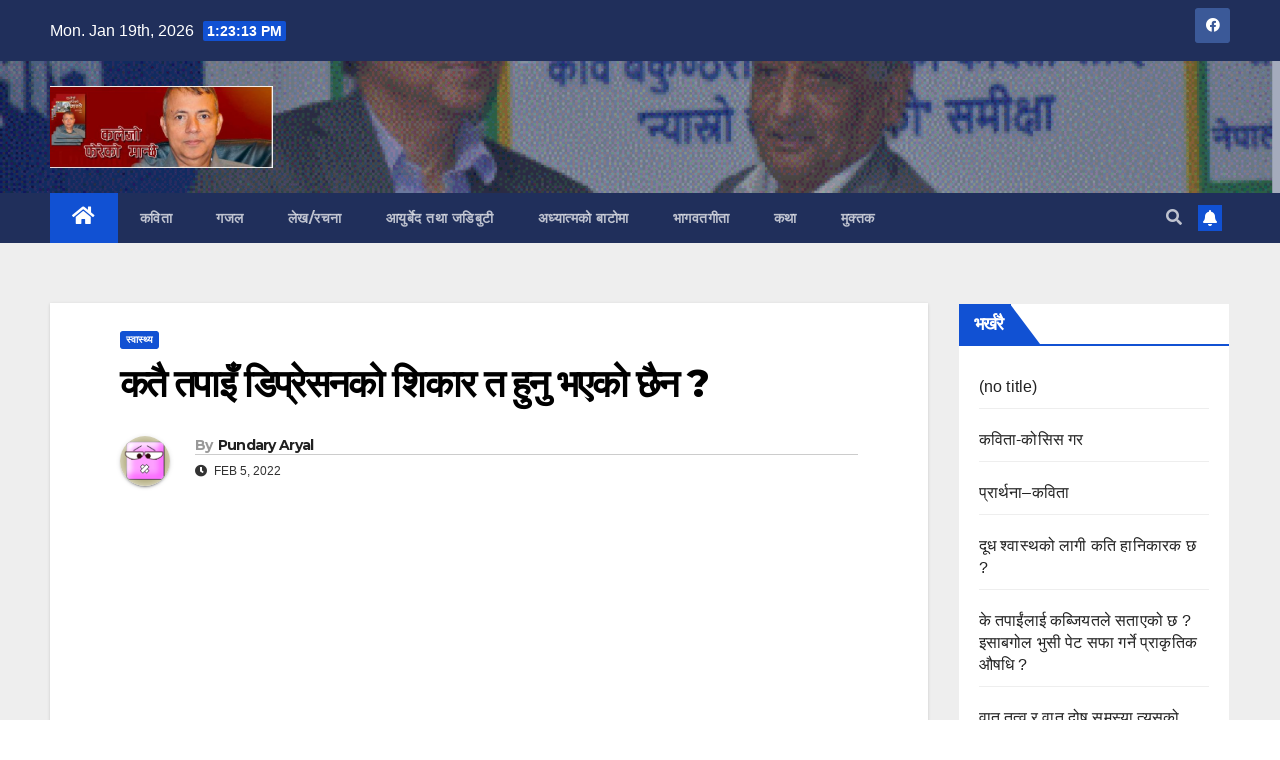

--- FILE ---
content_type: text/html; charset=UTF-8
request_url: http://pundaryaryal.com/2022/4792
body_size: 14911
content:
<!DOCTYPE html>
<html lang="en-US">
<head>
<meta charset="UTF-8">
<meta name="viewport" content="width=device-width, initial-scale=1">
<link rel="profile" href="http://gmpg.org/xfn/11">
<title>कतै तपाइँ डिप्रेसनको शिकार त हुनु भएको छैन ? &#8211; Pundary Aryal :: Nepali Literature Portal</title>
<meta name='robots' content='max-image-preview:large' />
<link rel='dns-prefetch' href='//www.googletagmanager.com' />
<link rel='dns-prefetch' href='//fonts.googleapis.com' />
<link rel="alternate" type="application/rss+xml" title="Pundary Aryal :: Nepali Literature Portal &raquo; Feed" href="http://pundaryaryal.com/feed" />
<link rel="alternate" type="application/rss+xml" title="Pundary Aryal :: Nepali Literature Portal &raquo; Comments Feed" href="http://pundaryaryal.com/comments/feed" />
<script>
window._wpemojiSettings = {"baseUrl":"https:\/\/s.w.org\/images\/core\/emoji\/14.0.0\/72x72\/","ext":".png","svgUrl":"https:\/\/s.w.org\/images\/core\/emoji\/14.0.0\/svg\/","svgExt":".svg","source":{"concatemoji":"http:\/\/pundaryaryal.com\/wp-includes\/js\/wp-emoji-release.min.js?ver=6.2.8"}};
/*! This file is auto-generated */
!function(e,a,t){var n,r,o,i=a.createElement("canvas"),p=i.getContext&&i.getContext("2d");function s(e,t){p.clearRect(0,0,i.width,i.height),p.fillText(e,0,0);e=i.toDataURL();return p.clearRect(0,0,i.width,i.height),p.fillText(t,0,0),e===i.toDataURL()}function c(e){var t=a.createElement("script");t.src=e,t.defer=t.type="text/javascript",a.getElementsByTagName("head")[0].appendChild(t)}for(o=Array("flag","emoji"),t.supports={everything:!0,everythingExceptFlag:!0},r=0;r<o.length;r++)t.supports[o[r]]=function(e){if(p&&p.fillText)switch(p.textBaseline="top",p.font="600 32px Arial",e){case"flag":return s("\ud83c\udff3\ufe0f\u200d\u26a7\ufe0f","\ud83c\udff3\ufe0f\u200b\u26a7\ufe0f")?!1:!s("\ud83c\uddfa\ud83c\uddf3","\ud83c\uddfa\u200b\ud83c\uddf3")&&!s("\ud83c\udff4\udb40\udc67\udb40\udc62\udb40\udc65\udb40\udc6e\udb40\udc67\udb40\udc7f","\ud83c\udff4\u200b\udb40\udc67\u200b\udb40\udc62\u200b\udb40\udc65\u200b\udb40\udc6e\u200b\udb40\udc67\u200b\udb40\udc7f");case"emoji":return!s("\ud83e\udef1\ud83c\udffb\u200d\ud83e\udef2\ud83c\udfff","\ud83e\udef1\ud83c\udffb\u200b\ud83e\udef2\ud83c\udfff")}return!1}(o[r]),t.supports.everything=t.supports.everything&&t.supports[o[r]],"flag"!==o[r]&&(t.supports.everythingExceptFlag=t.supports.everythingExceptFlag&&t.supports[o[r]]);t.supports.everythingExceptFlag=t.supports.everythingExceptFlag&&!t.supports.flag,t.DOMReady=!1,t.readyCallback=function(){t.DOMReady=!0},t.supports.everything||(n=function(){t.readyCallback()},a.addEventListener?(a.addEventListener("DOMContentLoaded",n,!1),e.addEventListener("load",n,!1)):(e.attachEvent("onload",n),a.attachEvent("onreadystatechange",function(){"complete"===a.readyState&&t.readyCallback()})),(e=t.source||{}).concatemoji?c(e.concatemoji):e.wpemoji&&e.twemoji&&(c(e.twemoji),c(e.wpemoji)))}(window,document,window._wpemojiSettings);
</script>
<style>
img.wp-smiley,
img.emoji {
	display: inline !important;
	border: none !important;
	box-shadow: none !important;
	height: 1em !important;
	width: 1em !important;
	margin: 0 0.07em !important;
	vertical-align: -0.1em !important;
	background: none !important;
	padding: 0 !important;
}
</style>
	<link rel='stylesheet' id='wp-block-library-css' href='http://pundaryaryal.com/wp-includes/css/dist/block-library/style.min.css?ver=6.2.8' media='all' />
<link rel='stylesheet' id='classic-theme-styles-css' href='http://pundaryaryal.com/wp-includes/css/classic-themes.min.css?ver=6.2.8' media='all' />
<style id='global-styles-inline-css'>
body{--wp--preset--color--black: #000000;--wp--preset--color--cyan-bluish-gray: #abb8c3;--wp--preset--color--white: #ffffff;--wp--preset--color--pale-pink: #f78da7;--wp--preset--color--vivid-red: #cf2e2e;--wp--preset--color--luminous-vivid-orange: #ff6900;--wp--preset--color--luminous-vivid-amber: #fcb900;--wp--preset--color--light-green-cyan: #7bdcb5;--wp--preset--color--vivid-green-cyan: #00d084;--wp--preset--color--pale-cyan-blue: #8ed1fc;--wp--preset--color--vivid-cyan-blue: #0693e3;--wp--preset--color--vivid-purple: #9b51e0;--wp--preset--gradient--vivid-cyan-blue-to-vivid-purple: linear-gradient(135deg,rgba(6,147,227,1) 0%,rgb(155,81,224) 100%);--wp--preset--gradient--light-green-cyan-to-vivid-green-cyan: linear-gradient(135deg,rgb(122,220,180) 0%,rgb(0,208,130) 100%);--wp--preset--gradient--luminous-vivid-amber-to-luminous-vivid-orange: linear-gradient(135deg,rgba(252,185,0,1) 0%,rgba(255,105,0,1) 100%);--wp--preset--gradient--luminous-vivid-orange-to-vivid-red: linear-gradient(135deg,rgba(255,105,0,1) 0%,rgb(207,46,46) 100%);--wp--preset--gradient--very-light-gray-to-cyan-bluish-gray: linear-gradient(135deg,rgb(238,238,238) 0%,rgb(169,184,195) 100%);--wp--preset--gradient--cool-to-warm-spectrum: linear-gradient(135deg,rgb(74,234,220) 0%,rgb(151,120,209) 20%,rgb(207,42,186) 40%,rgb(238,44,130) 60%,rgb(251,105,98) 80%,rgb(254,248,76) 100%);--wp--preset--gradient--blush-light-purple: linear-gradient(135deg,rgb(255,206,236) 0%,rgb(152,150,240) 100%);--wp--preset--gradient--blush-bordeaux: linear-gradient(135deg,rgb(254,205,165) 0%,rgb(254,45,45) 50%,rgb(107,0,62) 100%);--wp--preset--gradient--luminous-dusk: linear-gradient(135deg,rgb(255,203,112) 0%,rgb(199,81,192) 50%,rgb(65,88,208) 100%);--wp--preset--gradient--pale-ocean: linear-gradient(135deg,rgb(255,245,203) 0%,rgb(182,227,212) 50%,rgb(51,167,181) 100%);--wp--preset--gradient--electric-grass: linear-gradient(135deg,rgb(202,248,128) 0%,rgb(113,206,126) 100%);--wp--preset--gradient--midnight: linear-gradient(135deg,rgb(2,3,129) 0%,rgb(40,116,252) 100%);--wp--preset--duotone--dark-grayscale: url('#wp-duotone-dark-grayscale');--wp--preset--duotone--grayscale: url('#wp-duotone-grayscale');--wp--preset--duotone--purple-yellow: url('#wp-duotone-purple-yellow');--wp--preset--duotone--blue-red: url('#wp-duotone-blue-red');--wp--preset--duotone--midnight: url('#wp-duotone-midnight');--wp--preset--duotone--magenta-yellow: url('#wp-duotone-magenta-yellow');--wp--preset--duotone--purple-green: url('#wp-duotone-purple-green');--wp--preset--duotone--blue-orange: url('#wp-duotone-blue-orange');--wp--preset--font-size--small: 13px;--wp--preset--font-size--medium: 20px;--wp--preset--font-size--large: 36px;--wp--preset--font-size--x-large: 42px;--wp--preset--spacing--20: 0.44rem;--wp--preset--spacing--30: 0.67rem;--wp--preset--spacing--40: 1rem;--wp--preset--spacing--50: 1.5rem;--wp--preset--spacing--60: 2.25rem;--wp--preset--spacing--70: 3.38rem;--wp--preset--spacing--80: 5.06rem;--wp--preset--shadow--natural: 6px 6px 9px rgba(0, 0, 0, 0.2);--wp--preset--shadow--deep: 12px 12px 50px rgba(0, 0, 0, 0.4);--wp--preset--shadow--sharp: 6px 6px 0px rgba(0, 0, 0, 0.2);--wp--preset--shadow--outlined: 6px 6px 0px -3px rgba(255, 255, 255, 1), 6px 6px rgba(0, 0, 0, 1);--wp--preset--shadow--crisp: 6px 6px 0px rgba(0, 0, 0, 1);}:where(.is-layout-flex){gap: 0.5em;}body .is-layout-flow > .alignleft{float: left;margin-inline-start: 0;margin-inline-end: 2em;}body .is-layout-flow > .alignright{float: right;margin-inline-start: 2em;margin-inline-end: 0;}body .is-layout-flow > .aligncenter{margin-left: auto !important;margin-right: auto !important;}body .is-layout-constrained > .alignleft{float: left;margin-inline-start: 0;margin-inline-end: 2em;}body .is-layout-constrained > .alignright{float: right;margin-inline-start: 2em;margin-inline-end: 0;}body .is-layout-constrained > .aligncenter{margin-left: auto !important;margin-right: auto !important;}body .is-layout-constrained > :where(:not(.alignleft):not(.alignright):not(.alignfull)){max-width: var(--wp--style--global--content-size);margin-left: auto !important;margin-right: auto !important;}body .is-layout-constrained > .alignwide{max-width: var(--wp--style--global--wide-size);}body .is-layout-flex{display: flex;}body .is-layout-flex{flex-wrap: wrap;align-items: center;}body .is-layout-flex > *{margin: 0;}:where(.wp-block-columns.is-layout-flex){gap: 2em;}.has-black-color{color: var(--wp--preset--color--black) !important;}.has-cyan-bluish-gray-color{color: var(--wp--preset--color--cyan-bluish-gray) !important;}.has-white-color{color: var(--wp--preset--color--white) !important;}.has-pale-pink-color{color: var(--wp--preset--color--pale-pink) !important;}.has-vivid-red-color{color: var(--wp--preset--color--vivid-red) !important;}.has-luminous-vivid-orange-color{color: var(--wp--preset--color--luminous-vivid-orange) !important;}.has-luminous-vivid-amber-color{color: var(--wp--preset--color--luminous-vivid-amber) !important;}.has-light-green-cyan-color{color: var(--wp--preset--color--light-green-cyan) !important;}.has-vivid-green-cyan-color{color: var(--wp--preset--color--vivid-green-cyan) !important;}.has-pale-cyan-blue-color{color: var(--wp--preset--color--pale-cyan-blue) !important;}.has-vivid-cyan-blue-color{color: var(--wp--preset--color--vivid-cyan-blue) !important;}.has-vivid-purple-color{color: var(--wp--preset--color--vivid-purple) !important;}.has-black-background-color{background-color: var(--wp--preset--color--black) !important;}.has-cyan-bluish-gray-background-color{background-color: var(--wp--preset--color--cyan-bluish-gray) !important;}.has-white-background-color{background-color: var(--wp--preset--color--white) !important;}.has-pale-pink-background-color{background-color: var(--wp--preset--color--pale-pink) !important;}.has-vivid-red-background-color{background-color: var(--wp--preset--color--vivid-red) !important;}.has-luminous-vivid-orange-background-color{background-color: var(--wp--preset--color--luminous-vivid-orange) !important;}.has-luminous-vivid-amber-background-color{background-color: var(--wp--preset--color--luminous-vivid-amber) !important;}.has-light-green-cyan-background-color{background-color: var(--wp--preset--color--light-green-cyan) !important;}.has-vivid-green-cyan-background-color{background-color: var(--wp--preset--color--vivid-green-cyan) !important;}.has-pale-cyan-blue-background-color{background-color: var(--wp--preset--color--pale-cyan-blue) !important;}.has-vivid-cyan-blue-background-color{background-color: var(--wp--preset--color--vivid-cyan-blue) !important;}.has-vivid-purple-background-color{background-color: var(--wp--preset--color--vivid-purple) !important;}.has-black-border-color{border-color: var(--wp--preset--color--black) !important;}.has-cyan-bluish-gray-border-color{border-color: var(--wp--preset--color--cyan-bluish-gray) !important;}.has-white-border-color{border-color: var(--wp--preset--color--white) !important;}.has-pale-pink-border-color{border-color: var(--wp--preset--color--pale-pink) !important;}.has-vivid-red-border-color{border-color: var(--wp--preset--color--vivid-red) !important;}.has-luminous-vivid-orange-border-color{border-color: var(--wp--preset--color--luminous-vivid-orange) !important;}.has-luminous-vivid-amber-border-color{border-color: var(--wp--preset--color--luminous-vivid-amber) !important;}.has-light-green-cyan-border-color{border-color: var(--wp--preset--color--light-green-cyan) !important;}.has-vivid-green-cyan-border-color{border-color: var(--wp--preset--color--vivid-green-cyan) !important;}.has-pale-cyan-blue-border-color{border-color: var(--wp--preset--color--pale-cyan-blue) !important;}.has-vivid-cyan-blue-border-color{border-color: var(--wp--preset--color--vivid-cyan-blue) !important;}.has-vivid-purple-border-color{border-color: var(--wp--preset--color--vivid-purple) !important;}.has-vivid-cyan-blue-to-vivid-purple-gradient-background{background: var(--wp--preset--gradient--vivid-cyan-blue-to-vivid-purple) !important;}.has-light-green-cyan-to-vivid-green-cyan-gradient-background{background: var(--wp--preset--gradient--light-green-cyan-to-vivid-green-cyan) !important;}.has-luminous-vivid-amber-to-luminous-vivid-orange-gradient-background{background: var(--wp--preset--gradient--luminous-vivid-amber-to-luminous-vivid-orange) !important;}.has-luminous-vivid-orange-to-vivid-red-gradient-background{background: var(--wp--preset--gradient--luminous-vivid-orange-to-vivid-red) !important;}.has-very-light-gray-to-cyan-bluish-gray-gradient-background{background: var(--wp--preset--gradient--very-light-gray-to-cyan-bluish-gray) !important;}.has-cool-to-warm-spectrum-gradient-background{background: var(--wp--preset--gradient--cool-to-warm-spectrum) !important;}.has-blush-light-purple-gradient-background{background: var(--wp--preset--gradient--blush-light-purple) !important;}.has-blush-bordeaux-gradient-background{background: var(--wp--preset--gradient--blush-bordeaux) !important;}.has-luminous-dusk-gradient-background{background: var(--wp--preset--gradient--luminous-dusk) !important;}.has-pale-ocean-gradient-background{background: var(--wp--preset--gradient--pale-ocean) !important;}.has-electric-grass-gradient-background{background: var(--wp--preset--gradient--electric-grass) !important;}.has-midnight-gradient-background{background: var(--wp--preset--gradient--midnight) !important;}.has-small-font-size{font-size: var(--wp--preset--font-size--small) !important;}.has-medium-font-size{font-size: var(--wp--preset--font-size--medium) !important;}.has-large-font-size{font-size: var(--wp--preset--font-size--large) !important;}.has-x-large-font-size{font-size: var(--wp--preset--font-size--x-large) !important;}
.wp-block-navigation a:where(:not(.wp-element-button)){color: inherit;}
:where(.wp-block-columns.is-layout-flex){gap: 2em;}
.wp-block-pullquote{font-size: 1.5em;line-height: 1.6;}
</style>
<link rel='stylesheet' id='newsup-fonts-css' href='//fonts.googleapis.com/css?family=Montserrat%3A400%2C500%2C700%2C800%7CWork%2BSans%3A300%2C400%2C500%2C600%2C700%2C800%2C900%26display%3Dswap&#038;subset=latin%2Clatin-ext' media='all' />
<link rel='stylesheet' id='bootstrap-css' href='http://pundaryaryal.com/wp-content/themes/newsup/css/bootstrap.css?ver=6.2.8' media='all' />
<link rel='stylesheet' id='newsup-style-css' href='http://pundaryaryal.com/wp-content/themes/newsup/style.css?ver=6.2.8' media='all' />
<link rel='stylesheet' id='newsup-default-css' href='http://pundaryaryal.com/wp-content/themes/newsup/css/colors/default.css?ver=6.2.8' media='all' />
<link rel='stylesheet' id='font-awesome-5-all-css' href='http://pundaryaryal.com/wp-content/themes/newsup/css/font-awesome/css/all.min.css?ver=6.2.8' media='all' />
<link rel='stylesheet' id='font-awesome-4-shim-css' href='http://pundaryaryal.com/wp-content/themes/newsup/css/font-awesome/css/v4-shims.min.css?ver=6.2.8' media='all' />
<link rel='stylesheet' id='owl-carousel-css' href='http://pundaryaryal.com/wp-content/themes/newsup/css/owl.carousel.css?ver=6.2.8' media='all' />
<link rel='stylesheet' id='smartmenus-css' href='http://pundaryaryal.com/wp-content/themes/newsup/css/jquery.smartmenus.bootstrap.css?ver=6.2.8' media='all' />
<script src='http://pundaryaryal.com/wp-includes/js/jquery/jquery.min.js?ver=3.6.4' id='jquery-core-js'></script>
<script src='http://pundaryaryal.com/wp-includes/js/jquery/jquery-migrate.min.js?ver=3.4.0' id='jquery-migrate-js'></script>
<script src='http://pundaryaryal.com/wp-content/themes/newsup/js/navigation.js?ver=6.2.8' id='newsup-navigation-js'></script>
<script src='http://pundaryaryal.com/wp-content/themes/newsup/js/bootstrap.js?ver=6.2.8' id='bootstrap-js'></script>
<script src='http://pundaryaryal.com/wp-content/themes/newsup/js/owl.carousel.min.js?ver=6.2.8' id='owl-carousel-min-js'></script>
<script src='http://pundaryaryal.com/wp-content/themes/newsup/js/jquery.smartmenus.js?ver=6.2.8' id='smartmenus-js-js'></script>
<script src='http://pundaryaryal.com/wp-content/themes/newsup/js/jquery.smartmenus.bootstrap.js?ver=6.2.8' id='bootstrap-smartmenus-js-js'></script>
<script src='http://pundaryaryal.com/wp-content/themes/newsup/js/jquery.marquee.js?ver=6.2.8' id='newsup-marquee-js-js'></script>
<script src='http://pundaryaryal.com/wp-content/themes/newsup/js/main.js?ver=6.2.8' id='newsup-main-js-js'></script>

<!-- Google tag (gtag.js) snippet added by Site Kit -->
<!-- Google Analytics snippet added by Site Kit -->
<script src='https://www.googletagmanager.com/gtag/js?id=GT-NFBLVRX' id='google_gtagjs-js' async></script>
<script id='google_gtagjs-js-after'>
window.dataLayer = window.dataLayer || [];function gtag(){dataLayer.push(arguments);}
gtag("set","linker",{"domains":["pundaryaryal.com"]});
gtag("js", new Date());
gtag("set", "developer_id.dZTNiMT", true);
gtag("config", "GT-NFBLVRX");
</script>
<link rel="https://api.w.org/" href="http://pundaryaryal.com/wp-json/" /><link rel="alternate" type="application/json" href="http://pundaryaryal.com/wp-json/wp/v2/posts/4792" /><link rel="EditURI" type="application/rsd+xml" title="RSD" href="http://pundaryaryal.com/xmlrpc.php?rsd" />
<link rel="wlwmanifest" type="application/wlwmanifest+xml" href="http://pundaryaryal.com/wp-includes/wlwmanifest.xml" />
<meta name="generator" content="WordPress 6.2.8" />
<link rel="canonical" href="http://pundaryaryal.com/2022/4792" />
<link rel='shortlink' href='http://pundaryaryal.com/?p=4792' />
<link rel="alternate" type="application/json+oembed" href="http://pundaryaryal.com/wp-json/oembed/1.0/embed?url=http%3A%2F%2Fpundaryaryal.com%2F2022%2F4792" />
<link rel="alternate" type="text/xml+oembed" href="http://pundaryaryal.com/wp-json/oembed/1.0/embed?url=http%3A%2F%2Fpundaryaryal.com%2F2022%2F4792&#038;format=xml" />
<meta name="cdp-version" content="1.5.0" /><meta name="generator" content="Site Kit by Google 1.170.0" /><style type="text/css" id="custom-background-css">
    .wrapper { background-color: #eee; }
</style>
    <style type="text/css">
            .site-title,
        .site-description {
            position: absolute;
            clip: rect(1px, 1px, 1px, 1px);
        }
        </style>
    <link rel="icon" href="http://pundaryaryal.com/wp-content/uploads/2014/11/cropped-Kalejo-Phereko-Manchhe-1-32x32.jpg" sizes="32x32" />
<link rel="icon" href="http://pundaryaryal.com/wp-content/uploads/2014/11/cropped-Kalejo-Phereko-Manchhe-1-192x192.jpg" sizes="192x192" />
<link rel="apple-touch-icon" href="http://pundaryaryal.com/wp-content/uploads/2014/11/cropped-Kalejo-Phereko-Manchhe-1-180x180.jpg" />
<meta name="msapplication-TileImage" content="http://pundaryaryal.com/wp-content/uploads/2014/11/cropped-Kalejo-Phereko-Manchhe-1-270x270.jpg" />
</head>
<body class="post-template-default single single-post postid-4792 single-format-standard wp-custom-logo wp-embed-responsive  ta-hide-date-author-in-list" >
<svg xmlns="http://www.w3.org/2000/svg" viewBox="0 0 0 0" width="0" height="0" focusable="false" role="none" style="visibility: hidden; position: absolute; left: -9999px; overflow: hidden;" ><defs><filter id="wp-duotone-dark-grayscale"><feColorMatrix color-interpolation-filters="sRGB" type="matrix" values=" .299 .587 .114 0 0 .299 .587 .114 0 0 .299 .587 .114 0 0 .299 .587 .114 0 0 " /><feComponentTransfer color-interpolation-filters="sRGB" ><feFuncR type="table" tableValues="0 0.49803921568627" /><feFuncG type="table" tableValues="0 0.49803921568627" /><feFuncB type="table" tableValues="0 0.49803921568627" /><feFuncA type="table" tableValues="1 1" /></feComponentTransfer><feComposite in2="SourceGraphic" operator="in" /></filter></defs></svg><svg xmlns="http://www.w3.org/2000/svg" viewBox="0 0 0 0" width="0" height="0" focusable="false" role="none" style="visibility: hidden; position: absolute; left: -9999px; overflow: hidden;" ><defs><filter id="wp-duotone-grayscale"><feColorMatrix color-interpolation-filters="sRGB" type="matrix" values=" .299 .587 .114 0 0 .299 .587 .114 0 0 .299 .587 .114 0 0 .299 .587 .114 0 0 " /><feComponentTransfer color-interpolation-filters="sRGB" ><feFuncR type="table" tableValues="0 1" /><feFuncG type="table" tableValues="0 1" /><feFuncB type="table" tableValues="0 1" /><feFuncA type="table" tableValues="1 1" /></feComponentTransfer><feComposite in2="SourceGraphic" operator="in" /></filter></defs></svg><svg xmlns="http://www.w3.org/2000/svg" viewBox="0 0 0 0" width="0" height="0" focusable="false" role="none" style="visibility: hidden; position: absolute; left: -9999px; overflow: hidden;" ><defs><filter id="wp-duotone-purple-yellow"><feColorMatrix color-interpolation-filters="sRGB" type="matrix" values=" .299 .587 .114 0 0 .299 .587 .114 0 0 .299 .587 .114 0 0 .299 .587 .114 0 0 " /><feComponentTransfer color-interpolation-filters="sRGB" ><feFuncR type="table" tableValues="0.54901960784314 0.98823529411765" /><feFuncG type="table" tableValues="0 1" /><feFuncB type="table" tableValues="0.71764705882353 0.25490196078431" /><feFuncA type="table" tableValues="1 1" /></feComponentTransfer><feComposite in2="SourceGraphic" operator="in" /></filter></defs></svg><svg xmlns="http://www.w3.org/2000/svg" viewBox="0 0 0 0" width="0" height="0" focusable="false" role="none" style="visibility: hidden; position: absolute; left: -9999px; overflow: hidden;" ><defs><filter id="wp-duotone-blue-red"><feColorMatrix color-interpolation-filters="sRGB" type="matrix" values=" .299 .587 .114 0 0 .299 .587 .114 0 0 .299 .587 .114 0 0 .299 .587 .114 0 0 " /><feComponentTransfer color-interpolation-filters="sRGB" ><feFuncR type="table" tableValues="0 1" /><feFuncG type="table" tableValues="0 0.27843137254902" /><feFuncB type="table" tableValues="0.5921568627451 0.27843137254902" /><feFuncA type="table" tableValues="1 1" /></feComponentTransfer><feComposite in2="SourceGraphic" operator="in" /></filter></defs></svg><svg xmlns="http://www.w3.org/2000/svg" viewBox="0 0 0 0" width="0" height="0" focusable="false" role="none" style="visibility: hidden; position: absolute; left: -9999px; overflow: hidden;" ><defs><filter id="wp-duotone-midnight"><feColorMatrix color-interpolation-filters="sRGB" type="matrix" values=" .299 .587 .114 0 0 .299 .587 .114 0 0 .299 .587 .114 0 0 .299 .587 .114 0 0 " /><feComponentTransfer color-interpolation-filters="sRGB" ><feFuncR type="table" tableValues="0 0" /><feFuncG type="table" tableValues="0 0.64705882352941" /><feFuncB type="table" tableValues="0 1" /><feFuncA type="table" tableValues="1 1" /></feComponentTransfer><feComposite in2="SourceGraphic" operator="in" /></filter></defs></svg><svg xmlns="http://www.w3.org/2000/svg" viewBox="0 0 0 0" width="0" height="0" focusable="false" role="none" style="visibility: hidden; position: absolute; left: -9999px; overflow: hidden;" ><defs><filter id="wp-duotone-magenta-yellow"><feColorMatrix color-interpolation-filters="sRGB" type="matrix" values=" .299 .587 .114 0 0 .299 .587 .114 0 0 .299 .587 .114 0 0 .299 .587 .114 0 0 " /><feComponentTransfer color-interpolation-filters="sRGB" ><feFuncR type="table" tableValues="0.78039215686275 1" /><feFuncG type="table" tableValues="0 0.94901960784314" /><feFuncB type="table" tableValues="0.35294117647059 0.47058823529412" /><feFuncA type="table" tableValues="1 1" /></feComponentTransfer><feComposite in2="SourceGraphic" operator="in" /></filter></defs></svg><svg xmlns="http://www.w3.org/2000/svg" viewBox="0 0 0 0" width="0" height="0" focusable="false" role="none" style="visibility: hidden; position: absolute; left: -9999px; overflow: hidden;" ><defs><filter id="wp-duotone-purple-green"><feColorMatrix color-interpolation-filters="sRGB" type="matrix" values=" .299 .587 .114 0 0 .299 .587 .114 0 0 .299 .587 .114 0 0 .299 .587 .114 0 0 " /><feComponentTransfer color-interpolation-filters="sRGB" ><feFuncR type="table" tableValues="0.65098039215686 0.40392156862745" /><feFuncG type="table" tableValues="0 1" /><feFuncB type="table" tableValues="0.44705882352941 0.4" /><feFuncA type="table" tableValues="1 1" /></feComponentTransfer><feComposite in2="SourceGraphic" operator="in" /></filter></defs></svg><svg xmlns="http://www.w3.org/2000/svg" viewBox="0 0 0 0" width="0" height="0" focusable="false" role="none" style="visibility: hidden; position: absolute; left: -9999px; overflow: hidden;" ><defs><filter id="wp-duotone-blue-orange"><feColorMatrix color-interpolation-filters="sRGB" type="matrix" values=" .299 .587 .114 0 0 .299 .587 .114 0 0 .299 .587 .114 0 0 .299 .587 .114 0 0 " /><feComponentTransfer color-interpolation-filters="sRGB" ><feFuncR type="table" tableValues="0.098039215686275 1" /><feFuncG type="table" tableValues="0 0.66274509803922" /><feFuncB type="table" tableValues="0.84705882352941 0.41960784313725" /><feFuncA type="table" tableValues="1 1" /></feComponentTransfer><feComposite in2="SourceGraphic" operator="in" /></filter></defs></svg><div id="page" class="site">
<a class="skip-link screen-reader-text" href="#content">
Skip to content</a>
    <div class="wrapper" id="custom-background-css">
        <header class="mg-headwidget">
            <!--==================== TOP BAR ====================-->

            <div class="mg-head-detail hidden-xs">
    <div class="container-fluid">
        <div class="row align-items-center">
                        <div class="col-md-6 col-xs-12">
                <ul class="info-left">
                            <li>Mon. Jan 19th, 2026             <span  id="time" class="time"></span>
                    
        </li>
                    </ul>
            </div>
                        <div class="col-md-6 col-xs-12">
                <ul class="mg-social info-right">
                    
                                        <li><a  target="_blank" href="https://www.facebook.com/pundaryaryal">
                    <span class="icon-soci facebook"><i class="fab fa-facebook"></i></span> </a></li>
                                                                                                                         
                                    </ul>
            </div>
                    </div>
    </div>
</div>
            <div class="clearfix"></div>
                        <div class="mg-nav-widget-area-back" style='background-image: url("http://pundaryaryal.com/wp-content/uploads/2018/08/cropped-shrashtha-samman-dallasTexas-1.gif" );'>
                        <div class="overlay">
              <div class="inner"  style="background-color:rgba(32,47,91,0.4);" > 
                <div class="container-fluid">
                    <div class="mg-nav-widget-area">
                        <div class="row align-items-center">
                                                        <div class="col-md-3 text-center-xs">
                                                                <div class="navbar-header">
                                <a href="http://pundaryaryal.com/" class="navbar-brand" rel="home"><img width="547" height="201" src="http://pundaryaryal.com/wp-content/uploads/2015/10/Capture.jpg" class="custom-logo" alt="Pundary Aryal :: Nepali Literature Portal" decoding="async" srcset="http://pundaryaryal.com/wp-content/uploads/2015/10/Capture.jpg 547w, http://pundaryaryal.com/wp-content/uploads/2015/10/Capture-300x110.jpg 300w" sizes="(max-width: 547px) 100vw, 547px" /></a>                                </div>
                            </div>
                           
                        </div>
                    </div>
                </div>
              </div>
              </div>
          </div>
    <div class="mg-menu-full">
      <nav class="navbar navbar-expand-lg navbar-wp">
        <div class="container-fluid">
          <!-- Right nav -->
                    <div class="m-header align-items-center">
                                                <a class="mobilehomebtn" href="http://pundaryaryal.com"><span class="fas fa-home"></span></a>
                        <!-- navbar-toggle -->
                        <button class="navbar-toggler mx-auto" type="button" data-toggle="collapse" data-target="#navbar-wp" aria-controls="navbarSupportedContent" aria-expanded="false" aria-label="Toggle navigation">
                          <span class="burger">
                            <span class="burger-line"></span>
                            <span class="burger-line"></span>
                            <span class="burger-line"></span>
                          </span>
                        </button>
                        <!-- /navbar-toggle -->
                                                <div class="dropdown show mg-search-box pr-2">
                            <a class="dropdown-toggle msearch ml-auto" href="#" role="button" id="dropdownMenuLink" data-toggle="dropdown" aria-haspopup="true" aria-expanded="false">
                               <i class="fas fa-search"></i>
                            </a> 
                            <div class="dropdown-menu searchinner" aria-labelledby="dropdownMenuLink">
                                <form role="search" method="get" id="searchform" action="http://pundaryaryal.com/">
  <div class="input-group">
    <input type="search" class="form-control" placeholder="Search" value="" name="s" />
    <span class="input-group-btn btn-default">
    <button type="submit" class="btn"> <i class="fas fa-search"></i> </button>
    </span> </div>
</form>                            </div>
                        </div>
                                              <a href="#"  target="_blank"   class="btn-bell btn-theme mx-2"><i class="fa fa-bell"></i></a>
                                            
                    </div>
                    <!-- /Right nav -->
         
          
                  <div class="collapse navbar-collapse" id="navbar-wp">
                    <div class="d-md-block">
                  <ul id="menu-top-menu" class="nav navbar-nav mr-auto"><li class="active home"><a class="homebtn" href="http://pundaryaryal.com"><span class='fas fa-home'></span></a></li><li id="menu-item-4587" class="menu-item menu-item-type-taxonomy menu-item-object-category menu-item-4587"><a class="nav-link" title="कविता" href="http://pundaryaryal.com/category/%e0%a4%95%e0%a4%b5%e0%a4%bf%e0%a4%a4%e0%a4%be">कविता</a></li>
<li id="menu-item-4588" class="menu-item menu-item-type-taxonomy menu-item-object-category menu-item-4588"><a class="nav-link" title="गजल" href="http://pundaryaryal.com/category/%e0%a4%97%e0%a4%9c%e0%a4%b2">गजल</a></li>
<li id="menu-item-4589" class="menu-item menu-item-type-taxonomy menu-item-object-category menu-item-4589"><a class="nav-link" title="लेख/रचना" href="http://pundaryaryal.com/category/%e0%a4%b2%e0%a5%87%e0%a4%96%e0%a4%b0%e0%a4%9a%e0%a4%a8%e0%a4%be">लेख/रचना</a></li>
<li id="menu-item-4590" class="menu-item menu-item-type-taxonomy menu-item-object-category menu-item-4590"><a class="nav-link" title="आयुर्बेद तथा जडिबुटी" href="http://pundaryaryal.com/category/%e0%a4%86%e0%a4%af%e0%a5%81%e0%a4%b0%e0%a5%8d%e0%a4%ac%e0%a5%87%e0%a4%a6-%e0%a4%a4%e0%a4%a5%e0%a4%be-%e0%a4%9c%e0%a4%b0%e0%a4%bf%e0%a4%ac%e0%a5%81%e0%a4%9f%e0%a5%80">आयुर्बेद तथा जडिबुटी</a></li>
<li id="menu-item-4591" class="menu-item menu-item-type-taxonomy menu-item-object-category menu-item-4591"><a class="nav-link" title="अध्यात्मको बाटोमा" href="http://pundaryaryal.com/category/%e0%a4%85%e0%a4%a7%e0%a5%8d%e0%a4%af%e0%a4%be%e0%a4%a4%e0%a5%8d%e0%a4%ae%e0%a4%95%e0%a5%8b-%e0%a4%ac%e0%a4%be%e0%a4%9f%e0%a5%8b%e0%a4%ae%e0%a4%be">अध्यात्मको बाटोमा</a></li>
<li id="menu-item-4592" class="menu-item menu-item-type-taxonomy menu-item-object-category menu-item-4592"><a class="nav-link" title="भागवतगीता" href="http://pundaryaryal.com/category/%e0%a4%ad%e0%a4%be%e0%a4%97%e0%a4%b5%e0%a4%a4%e0%a4%97%e0%a5%80%e0%a4%a4%e0%a4%be">भागवतगीता</a></li>
<li id="menu-item-4593" class="menu-item menu-item-type-taxonomy menu-item-object-category menu-item-4593"><a class="nav-link" title="कथा" href="http://pundaryaryal.com/category/%e0%a4%95%e0%a4%a5%e0%a4%be">कथा</a></li>
<li id="menu-item-4594" class="menu-item menu-item-type-taxonomy menu-item-object-category menu-item-4594"><a class="nav-link" title="मुक्तक" href="http://pundaryaryal.com/category/%e0%a4%ae%e0%a5%81%e0%a4%95%e0%a5%8d%e0%a4%a4%e0%a4%95">मुक्तक</a></li>
</ul>                        </div>      
                    </div>

                    <!-- Right nav -->
                    <div class="desk-header d-lg-flex pl-3 ml-auto my-2 my-lg-0 position-relative align-items-center">
                        <!-- /navbar-toggle -->
                                                <div class="dropdown show mg-search-box pr-2">
                            

                            <a class="dropdown-toggle msearch ml-auto" href="#" role="button" id="dropdownMenuLink" data-toggle="dropdown" aria-haspopup="true" aria-expanded="false">
                               <i class="fas fa-search"></i>
                            </a>

                            <div class="dropdown-menu searchinner" aria-labelledby="dropdownMenuLink">
                                <form role="search" method="get" id="searchform" action="http://pundaryaryal.com/">
  <div class="input-group">
    <input type="search" class="form-control" placeholder="Search" value="" name="s" />
    <span class="input-group-btn btn-default">
    <button type="submit" class="btn"> <i class="fas fa-search"></i> </button>
    </span> </div>
</form>                            </div>
                        </div>
                                              <a href="#"  target="_blank"   class="btn-bell btn-theme mx-2"><i class="fa fa-bell"></i></a>
                                        </div>
                    <!-- /Right nav -->
          </div>
      </nav> <!-- /Navigation -->
    </div>
</header>
<div class="clearfix"></div>
 <!-- =========================
     Page Content Section      
============================== -->
<main id="content">
    <!--container-->
    <div class="container-fluid">
      <!--row-->
      <div class="row">
        <!--col-md-->
                                                <div class="col-md-9">
                    		                  <div class="mg-blog-post-box"> 
              <div class="mg-header">
                                <div class="mg-blog-category"> 
                      <a class="newsup-categories category-color-1" href="http://pundaryaryal.com/category/yoga-health" alt="View all posts in स्वास्थ्य"> 
                                 स्वास्थ्य
                             </a>                </div>
                                <h1 class="title single"> <a title="Permalink to: कतै तपाइँ डिप्रेसनको शिकार त हुनु भएको छैन ?">
                  कतै तपाइँ डिप्रेसनको शिकार त हुनु भएको छैन ?</a>
                </h1>
                                <div class="media mg-info-author-block"> 
                                    <a class="mg-author-pic" href="http://pundaryaryal.com/author/pundary"> <img alt='' src='http://1.gravatar.com/avatar/daf3bc94e5b09c82563406574aa0c7be?s=150&#038;d=wavatar&#038;r=g' srcset='http://1.gravatar.com/avatar/daf3bc94e5b09c82563406574aa0c7be?s=300&#038;d=wavatar&#038;r=g 2x' class='avatar avatar-150 photo' height='150' width='150' loading='lazy' decoding='async'/> </a>
                                    <div class="media-body">
                                        <h4 class="media-heading"><span>By</span><a href="http://pundaryaryal.com/author/pundary">Pundary Aryal</a></h4>
                                        <span class="mg-blog-date"><i class="fas fa-clock"></i> 
                      Feb 5, 2022</span>
                                      </div>
                </div>
                            </div>
                            <article class="page-content-single small single">
                <p><iframe title="कतै तपाइँ डिप्रेसनको शिकार त हुनु भएको छैन ? डिप्रेसन रोग हो कि होइन ?कारण, समस्या र निदान के होला?" width="640" height="360" src="https://www.youtube.com/embed/jQ6V2c0rHRk?feature=oembed" frameborder="0" allow="accelerometer; autoplay; clipboard-write; encrypted-media; gyroscope; picture-in-picture" allowfullscreen></iframe></p>
                                                     <script>
    function pinIt()
    {
      var e = document.createElement('script');
      e.setAttribute('type','text/javascript');
      e.setAttribute('charset','UTF-8');
      e.setAttribute('src','https://assets.pinterest.com/js/pinmarklet.js?r='+Math.random()*99999999);
      document.body.appendChild(e);
    }
    </script>
                     <div class="post-share">
                          <div class="post-share-icons cf">
                           
                              <a href="https://www.facebook.com/sharer.php?u=http%3A%2F%2Fpundaryaryal.com%2F2022%2F4792" class="link facebook" target="_blank" >
                                <i class="fab fa-facebook"></i></a>
                            
            
                              <a href="http://twitter.com/share?url=http%3A%2F%2Fpundaryaryal.com%2F2022%2F4792&#038;text=%E0%A4%95%E0%A4%A4%E0%A5%88%20%E0%A4%A4%E0%A4%AA%E0%A4%BE%E0%A4%87%E0%A4%81%20%E0%A4%A1%E0%A4%BF%E0%A4%AA%E0%A5%8D%E0%A4%B0%E0%A5%87%E0%A4%B8%E0%A4%A8%E0%A4%95%E0%A5%8B%20%E0%A4%B6%E0%A4%BF%E0%A4%95%E0%A4%BE%E0%A4%B0%20%E0%A4%A4%20%E0%A4%B9%E0%A5%81%E0%A4%A8%E0%A5%81%20%E0%A4%AD%E0%A4%8F%E0%A4%95%E0%A5%8B%20%E0%A4%9B%E0%A5%88%E0%A4%A8%20%3F" class="link twitter" target="_blank">
                                <i class="fab fa-twitter"></i></a>
            
                              <a href="mailto:?subject=कतै%20तपाइँ%20डिप्रेसनको%20शिकार%20त%20हुनु%20भएको%20छैन%20?&#038;body=http%3A%2F%2Fpundaryaryal.com%2F2022%2F4792" class="link email" target="_blank" >
                                <i class="fas fa-envelope"></i></a>


                              <a href="https://www.linkedin.com/sharing/share-offsite/?url=http%3A%2F%2Fpundaryaryal.com%2F2022%2F4792&#038;title=%E0%A4%95%E0%A4%A4%E0%A5%88%20%E0%A4%A4%E0%A4%AA%E0%A4%BE%E0%A4%87%E0%A4%81%20%E0%A4%A1%E0%A4%BF%E0%A4%AA%E0%A5%8D%E0%A4%B0%E0%A5%87%E0%A4%B8%E0%A4%A8%E0%A4%95%E0%A5%8B%20%E0%A4%B6%E0%A4%BF%E0%A4%95%E0%A4%BE%E0%A4%B0%20%E0%A4%A4%20%E0%A4%B9%E0%A5%81%E0%A4%A8%E0%A5%81%20%E0%A4%AD%E0%A4%8F%E0%A4%95%E0%A5%8B%20%E0%A4%9B%E0%A5%88%E0%A4%A8%20%3F" class="link linkedin" target="_blank" >
                                <i class="fab fa-linkedin"></i></a>

                             <a href="https://telegram.me/share/url?url=http%3A%2F%2Fpundaryaryal.com%2F2022%2F4792&#038;text&#038;title=%E0%A4%95%E0%A4%A4%E0%A5%88%20%E0%A4%A4%E0%A4%AA%E0%A4%BE%E0%A4%87%E0%A4%81%20%E0%A4%A1%E0%A4%BF%E0%A4%AA%E0%A5%8D%E0%A4%B0%E0%A5%87%E0%A4%B8%E0%A4%A8%E0%A4%95%E0%A5%8B%20%E0%A4%B6%E0%A4%BF%E0%A4%95%E0%A4%BE%E0%A4%B0%20%E0%A4%A4%20%E0%A4%B9%E0%A5%81%E0%A4%A8%E0%A5%81%20%E0%A4%AD%E0%A4%8F%E0%A4%95%E0%A5%8B%20%E0%A4%9B%E0%A5%88%E0%A4%A8%20%3F" class="link telegram" target="_blank" >
                                <i class="fab fa-telegram"></i></a>

                              <a href="javascript:pinIt();" class="link pinterest"><i class="fab fa-pinterest"></i></a>

                              <a class="print-r" href="javascript:window.print()"> <i class="fas fa-print"></i></a>  
                          </div>
                    </div>

                <div class="clearfix mb-3"></div>
                
	<nav class="navigation post-navigation" aria-label="Posts">
		<h2 class="screen-reader-text">Post navigation</h2>
		<div class="nav-links"><div class="nav-previous"><a href="http://pundaryaryal.com/2021/4772" rel="prev">कतै तपाइको कलेजो बिग्रदै त छैन ? होसियार !!! <div class="fa fa-angle-double-right"></div><span></span></a></div><div class="nav-next"><a href="http://pundaryaryal.com/2022/4879" rel="next"><div class="fa fa-angle-double-left"></div><span></span> बहुपयोगी फिटकिरीले तपाइलाइ के के फाइदा दिन्छ ?</a></div></div>
	</nav>                          </article>
            </div>
		                    <div class="mg-featured-slider p-3 mb-4">
                        <!--Start mg-realated-slider -->
                        <div class="mg-sec-title">
                            <!-- mg-sec-title -->
                                                        <h4>Related Post</h4>
                        </div>
                        <!-- // mg-sec-title -->
                           <div class="row">
                                <!-- featured_post -->
                                                                      <!-- blog -->
                                  <div class="col-md-4">
                                    <div class="mg-blog-post-3 minh back-img mb-md-0 mb-2" 
                                                                        style="background-image: url('http://pundaryaryal.com/wp-content/uploads/2022/06/istockphoto-1267805317-612x612-1.jpg');" >
                                      <div class="mg-blog-inner">
                                                                                      <div class="mg-blog-category"> <a class="newsup-categories category-color-1" href="http://pundaryaryal.com/category/yoga-health" alt="View all posts in स्वास्थ्य"> 
                                 स्वास्थ्य
                             </a>                                          </div>                                             <h4 class="title"> <a href="http://pundaryaryal.com/2023/5108" title="Permalink to: २.  कहिल्यै बिमारी नपर्ने कसरी होला ?">
                                              २.  कहिल्यै बिमारी नपर्ने कसरी होला ?</a>
                                             </h4>
                                            <div class="mg-blog-meta"> 
                                                                                          <span class="mg-blog-date"><i class="fas fa-clock"></i> 
                                              May 18, 2023</span>
                                                                                        <a href="http://pundaryaryal.com/author/pundary"> <i class="fas fa-user-circle"></i> Pundary Aryal</a>
                                              </div>   
                                        </div>
                                    </div>
                                  </div>
                                    <!-- blog -->
                                                                        <!-- blog -->
                                  <div class="col-md-4">
                                    <div class="mg-blog-post-3 minh back-img mb-md-0 mb-2" 
                                                                        style="background-image: url('http://pundaryaryal.com/wp-content/uploads/2022/06/istockphoto-1267805317-612x612-1.jpg');" >
                                      <div class="mg-blog-inner">
                                                                                      <div class="mg-blog-category"> <a class="newsup-categories category-color-1" href="http://pundaryaryal.com/category/yoga-health" alt="View all posts in स्वास्थ्य"> 
                                 स्वास्थ्य
                             </a>                                          </div>                                             <h4 class="title"> <a href="http://pundaryaryal.com/2023/5105" title="Permalink to: किन हामी बिमारी भैरहन्छौ ?">
                                              किन हामी बिमारी भैरहन्छौ ?</a>
                                             </h4>
                                            <div class="mg-blog-meta"> 
                                                                                          <span class="mg-blog-date"><i class="fas fa-clock"></i> 
                                              May 18, 2023</span>
                                                                                        <a href="http://pundaryaryal.com/author/pundary"> <i class="fas fa-user-circle"></i> Pundary Aryal</a>
                                              </div>   
                                        </div>
                                    </div>
                                  </div>
                                    <!-- blog -->
                                                                        <!-- blog -->
                                  <div class="col-md-4">
                                    <div class="mg-blog-post-3 minh back-img mb-md-0 mb-2" 
                                                                        style="background-image: url('http://pundaryaryal.com/wp-content/uploads/2022/06/istockphoto-1267805317-612x612-1.jpg');" >
                                      <div class="mg-blog-inner">
                                                                                      <div class="mg-blog-category"> <a class="newsup-categories category-color-1" href="http://pundaryaryal.com/category/yoga-health" alt="View all posts in स्वास्थ्य"> 
                                 स्वास्थ्य
                             </a>                                          </div>                                             <h4 class="title"> <a href="http://pundaryaryal.com/2022/4909" title="Permalink to: स्वास्थ्य किन बिमारी हुन्छौँ ? क्रमश : ४">
                                              स्वास्थ्य किन बिमारी हुन्छौँ ? क्रमश : ४</a>
                                             </h4>
                                            <div class="mg-blog-meta"> 
                                                                                          <span class="mg-blog-date"><i class="fas fa-clock"></i> 
                                              Jul 18, 2022</span>
                                                                                        <a href="http://pundaryaryal.com/author/pundary"> <i class="fas fa-user-circle"></i> Pundary Aryal</a>
                                              </div>   
                                        </div>
                                    </div>
                                  </div>
                                    <!-- blog -->
                                                                </div>
                            
                    </div>
                    <!--End mg-realated-slider -->
                        </div>
             <!--sidebar-->
          <!--col-md-3-->
            <aside class="col-md-3">
                  
<aside id="secondary" class="widget-area" role="complementary">
	<div id="sidebar-right" class="mg-sidebar">
		
		<div id="recent-posts-2" class="mg-widget widget_recent_entries">
		<div class="mg-wid-title"><h6 class="wtitle">भर्खरै</h6></div>
		<ul>
											<li>
					<a href="http://pundaryaryal.com/2026/5478">(no title)</a>
									</li>
											<li>
					<a href="http://pundaryaryal.com/2025/5475">कविता-कोसिस गर</a>
									</li>
											<li>
					<a href="http://pundaryaryal.com/2025/5472">प्रार्थना–कविता</a>
									</li>
											<li>
					<a href="http://pundaryaryal.com/2025/5469">दूध श्वास्थको लागी कति हानिकारक छ ?</a>
									</li>
											<li>
					<a href="http://pundaryaryal.com/2025/5467">के तपाईंलाई कब्जियतले सताएको छ ?  इसाबगोल भुसी पेट सफा गर्ने प्राकृतिक औषधि ?</a>
									</li>
											<li>
					<a href="http://pundaryaryal.com/2025/5464">वात तत्व र वात दोष समस्या त्यसको निदान !!!</a>
									</li>
											<li>
					<a href="http://pundaryaryal.com/2025/5462">अश्वगन्धाले इम्युन पावर बढाउनुको साथै सन्तान नहुनेलाई फाइदा ???</a>
									</li>
											<li>
					<a href="http://pundaryaryal.com/2025/5460">त्रीफला किन खाने ? यसका के के फाइदा छन् त ?</a>
									</li>
											<li>
					<a href="http://pundaryaryal.com/2025/5458">रुँघा, खोकी, ज्वरो, एलर्जी को उपयुक्त सितोपलादी चूर्ण</a>
									</li>
											<li>
					<a href="http://pundaryaryal.com/2025/5456">के तपाईंको किडनी र लिभरमा खराबी भयो ? कालीगेडी (मकोई), solanum nigrum खान शुरू गरी हाल्नुहोस ?</a>
									</li>
					</ul>

		</div><div id="nav_menu-5" class="mg-widget widget_nav_menu"><div class="mg-wid-title"><h6 class="wtitle">विषयवस्तु</h6></div><div class="menu-side-category-container"><ul id="menu-side-category" class="menu"><li id="menu-item-3730" class="menu-item menu-item-type-taxonomy menu-item-object-category menu-item-3730"><a href="http://pundaryaryal.com/category/%e0%a4%ad%e0%a4%be%e0%a4%97%e0%a4%b5%e0%a4%a4%e0%a4%97%e0%a5%80%e0%a4%a4%e0%a4%be">भागवतगीता</a></li>
<li id="menu-item-3731" class="menu-item menu-item-type-taxonomy menu-item-object-category menu-item-3731"><a href="http://pundaryaryal.com/category/%e0%a4%85%e0%a4%a7%e0%a5%8d%e0%a4%af%e0%a4%be%e0%a4%a4%e0%a5%8d%e0%a4%ae%e0%a4%95%e0%a5%8b-%e0%a4%ac%e0%a4%be%e0%a4%9f%e0%a5%8b%e0%a4%ae%e0%a4%be">अध्यात्मको बाटोमा</a></li>
<li id="menu-item-3732" class="menu-item menu-item-type-taxonomy menu-item-object-category menu-item-3732"><a href="http://pundaryaryal.com/category/%e0%a4%af%e0%a5%8b%e0%a4%97-%e0%a4%8f%e0%a4%b5%e0%a4%82-%e0%a4%a7%e0%a5%8d%e0%a4%af%e0%a4%be%e0%a4%a8">योग एवं ध्यान</a></li>
<li id="menu-item-3733" class="menu-item menu-item-type-taxonomy menu-item-object-category current-post-ancestor current-menu-parent current-post-parent menu-item-3733"><a href="http://pundaryaryal.com/category/yoga-health">स्वास्थ्य</a></li>
<li id="menu-item-3734" class="menu-item menu-item-type-taxonomy menu-item-object-category menu-item-3734"><a href="http://pundaryaryal.com/category/%e0%a4%86%e0%a4%af%e0%a5%81%e0%a4%b0%e0%a5%8d%e0%a4%ac%e0%a5%87%e0%a4%a6-%e0%a4%a4%e0%a4%a5%e0%a4%be-%e0%a4%9c%e0%a4%b0%e0%a4%bf%e0%a4%ac%e0%a5%81%e0%a4%9f%e0%a5%80">आयुर्बेद तथा जरिबुटी</a></li>
<li id="menu-item-3735" class="menu-item menu-item-type-taxonomy menu-item-object-category menu-item-3735"><a href="http://pundaryaryal.com/category/%e0%a4%95%e0%a4%a5%e0%a4%be">कथा</a></li>
<li id="menu-item-3736" class="menu-item menu-item-type-taxonomy menu-item-object-category menu-item-3736"><a href="http://pundaryaryal.com/category/%e0%a4%95%e0%a4%b5%e0%a4%bf%e0%a4%a4%e0%a4%be">कविता</a></li>
<li id="menu-item-3737" class="menu-item menu-item-type-taxonomy menu-item-object-category menu-item-3737"><a href="http://pundaryaryal.com/category/%e0%a4%97%e0%a4%9c%e0%a4%b2">गजल</a></li>
<li id="menu-item-3738" class="menu-item menu-item-type-taxonomy menu-item-object-category menu-item-3738"><a href="http://pundaryaryal.com/category/%e0%a4%ae%e0%a5%81%e0%a4%95%e0%a5%8d%e0%a4%a4%e0%a4%95">मुक्तक</a></li>
<li id="menu-item-3739" class="menu-item menu-item-type-taxonomy menu-item-object-category menu-item-3739"><a href="http://pundaryaryal.com/category/%e0%a4%ad%e0%a4%b2%e0%a4%be%e0%a4%95%e0%a5%81%e0%a4%b8%e0%a4%be%e0%a4%b0%e0%a5%80">यात्रा संस्करण</a></li>
<li id="menu-item-3740" class="menu-item menu-item-type-taxonomy menu-item-object-category menu-item-3740"><a href="http://pundaryaryal.com/category/%e0%a4%b2%e0%a5%87%e0%a4%96%e0%a4%b0%e0%a4%9a%e0%a4%a8%e0%a4%be">लेख/रचना</a></li>
<li id="menu-item-3741" class="menu-item menu-item-type-taxonomy menu-item-object-category menu-item-3741"><a href="http://pundaryaryal.com/category/%e0%a4%b8%e0%a4%ae%e0%a4%bf%e0%a4%95%e0%a5%8d%e0%a4%b7%e0%a4%be">पुस्तक समिक्षा</a></li>
<li id="menu-item-3742" class="menu-item menu-item-type-taxonomy menu-item-object-category menu-item-3742"><a href="http://pundaryaryal.com/category/%e0%a4%ac%e0%a4%bf%e0%a4%ac%e0%a4%bf%e0%a4%a7">बिबिध</a></li>
</ul></div></div><div id="text-3" class="mg-widget widget_text">			<div class="textwidget"><a target="_blank" href="https://www.amazon.com/Kalejo-Phereko-Manchhe-Pundary-Aryal/dp/9937311705" rel="noopener"><img width="100%" height="250" src="https://images-na.ssl-images-amazon.com/images/I/51RgC01OA%2BL._SX331_BO1,204,203,200_.jpg"/></img><p align="center"><img src="https://vikkys.in/wp-content/uploads/revslider/main-home-slider-2/Buy-now-button.png"/></img></a>
<a href="http://hamronepal.net/?p=1886"/><img src="http://hamronepal.net/wp-content/uploads/2014/12/Kalejo-290x160.jpg"/></img>पुण्डरी अर्यालको “जीवन यात्रा अनुभव” ​सुन्नुहोस</a></div>
		</div><div id="views-6" class="mg-widget widget_views"><div class="mg-wid-title"><h6 class="wtitle">धेरै रुचाइएका</h6></div><ul>
<li><a href="http://pundaryaryal.com/2019/3889" title="कविता- बा को सम्झनामा !">कविता- बा को सम्झनामा !</a> - 95,178 views</li><li><a href="http://pundaryaryal.com/2014/1664" title="श्रीमद्भगवद्गीता- सम्पुर्ण (भावार्थ सहित)">श्रीमद्भगवद्गीता- सम्पुर्ण (भावार्थ सहित)</a> - 13,828 views</li><li><a href="http://pundaryaryal.com/2015/2196" title="सम्बन्ध बिच्छेद अभिसाप हो या बरदान  ?">सम्बन्ध बिच्छेद अभिसाप हो या बरदान  ?</a> - 12,001 views</li><li><a href="http://pundaryaryal.com/2015/2614" title="स्वास्थ र सुखी जीवन  यापन गर्ने उपाए !">स्वास्थ र सुखी जीवन  यापन गर्ने उपाए !</a> - 7,092 views</li><li><a href="http://pundaryaryal.com/2014/1892" title="अमेरिका आइपुगेका नेपाली युवाले किन गर्दैछन् आत्महत्या ?">अमेरिका आइपुगेका नेपाली युवाले किन गर्दैछन् आत्महत्या ?</a> - 6,862 views</li><li><a href="http://pundaryaryal.com/2014/1601" title="यो रात नै अन्तिम रात हुन् सक्छ ?">यो रात नै अन्तिम रात हुन् सक्छ ?</a> - 6,578 views</li><li><a href="http://pundaryaryal.com/2014/1625" title="कहिल्यै नफाट्ने पुस्तक &ldquo;कलेजो फेरेको मान्छे&rdquo;">कहिल्यै नफाट्ने पुस्तक &ldquo;कलेजो फेरेको मान्छे&rdquo;</a> - 6,522 views</li><li><a href="http://pundaryaryal.com/2014/1644" title="न्यूयोर्कमा कलेजो फेरेका लेखकले सार्वजनिक गरे डाक्टरकै हातबाट पुस्तक">न्यूयोर्कमा कलेजो फेरेका लेखकले सार्वजनिक गरे डाक्टरकै हातबाट पुस्तक</a> - 6,493 views</li><li><a href="http://pundaryaryal.com/2014/1655" title="यसरी जन्मियो &lsquo;कलेजो फेरेको मान्छे&rsquo; नामक  पुस्तक !">यसरी जन्मियो &lsquo;कलेजो फेरेको मान्छे&rsquo; नामक  पुस्तक !</a> - 5,469 views</li><li><a href="http://pundaryaryal.com/2014/1685" title="योग तथा ध्यान">योग तथा ध्यान</a> - 5,081 views</li></ul>
</div><div id="nav_menu-5" class="mg-widget widget_nav_menu"><div class="mg-wid-title"><h6 class="wtitle">विषयवस्तु</h6></div><div class="menu-side-category-container"><ul id="menu-side-category-1" class="menu"><li class="menu-item menu-item-type-taxonomy menu-item-object-category menu-item-3730"><a href="http://pundaryaryal.com/category/%e0%a4%ad%e0%a4%be%e0%a4%97%e0%a4%b5%e0%a4%a4%e0%a4%97%e0%a5%80%e0%a4%a4%e0%a4%be">भागवतगीता</a></li>
<li class="menu-item menu-item-type-taxonomy menu-item-object-category menu-item-3731"><a href="http://pundaryaryal.com/category/%e0%a4%85%e0%a4%a7%e0%a5%8d%e0%a4%af%e0%a4%be%e0%a4%a4%e0%a5%8d%e0%a4%ae%e0%a4%95%e0%a5%8b-%e0%a4%ac%e0%a4%be%e0%a4%9f%e0%a5%8b%e0%a4%ae%e0%a4%be">अध्यात्मको बाटोमा</a></li>
<li class="menu-item menu-item-type-taxonomy menu-item-object-category menu-item-3732"><a href="http://pundaryaryal.com/category/%e0%a4%af%e0%a5%8b%e0%a4%97-%e0%a4%8f%e0%a4%b5%e0%a4%82-%e0%a4%a7%e0%a5%8d%e0%a4%af%e0%a4%be%e0%a4%a8">योग एवं ध्यान</a></li>
<li class="menu-item menu-item-type-taxonomy menu-item-object-category current-post-ancestor current-menu-parent current-post-parent menu-item-3733"><a href="http://pundaryaryal.com/category/yoga-health">स्वास्थ्य</a></li>
<li class="menu-item menu-item-type-taxonomy menu-item-object-category menu-item-3734"><a href="http://pundaryaryal.com/category/%e0%a4%86%e0%a4%af%e0%a5%81%e0%a4%b0%e0%a5%8d%e0%a4%ac%e0%a5%87%e0%a4%a6-%e0%a4%a4%e0%a4%a5%e0%a4%be-%e0%a4%9c%e0%a4%b0%e0%a4%bf%e0%a4%ac%e0%a5%81%e0%a4%9f%e0%a5%80">आयुर्बेद तथा जरिबुटी</a></li>
<li class="menu-item menu-item-type-taxonomy menu-item-object-category menu-item-3735"><a href="http://pundaryaryal.com/category/%e0%a4%95%e0%a4%a5%e0%a4%be">कथा</a></li>
<li class="menu-item menu-item-type-taxonomy menu-item-object-category menu-item-3736"><a href="http://pundaryaryal.com/category/%e0%a4%95%e0%a4%b5%e0%a4%bf%e0%a4%a4%e0%a4%be">कविता</a></li>
<li class="menu-item menu-item-type-taxonomy menu-item-object-category menu-item-3737"><a href="http://pundaryaryal.com/category/%e0%a4%97%e0%a4%9c%e0%a4%b2">गजल</a></li>
<li class="menu-item menu-item-type-taxonomy menu-item-object-category menu-item-3738"><a href="http://pundaryaryal.com/category/%e0%a4%ae%e0%a5%81%e0%a4%95%e0%a5%8d%e0%a4%a4%e0%a4%95">मुक्तक</a></li>
<li class="menu-item menu-item-type-taxonomy menu-item-object-category menu-item-3739"><a href="http://pundaryaryal.com/category/%e0%a4%ad%e0%a4%b2%e0%a4%be%e0%a4%95%e0%a5%81%e0%a4%b8%e0%a4%be%e0%a4%b0%e0%a5%80">यात्रा संस्करण</a></li>
<li class="menu-item menu-item-type-taxonomy menu-item-object-category menu-item-3740"><a href="http://pundaryaryal.com/category/%e0%a4%b2%e0%a5%87%e0%a4%96%e0%a4%b0%e0%a4%9a%e0%a4%a8%e0%a4%be">लेख/रचना</a></li>
<li class="menu-item menu-item-type-taxonomy menu-item-object-category menu-item-3741"><a href="http://pundaryaryal.com/category/%e0%a4%b8%e0%a4%ae%e0%a4%bf%e0%a4%95%e0%a5%8d%e0%a4%b7%e0%a4%be">पुस्तक समिक्षा</a></li>
<li class="menu-item menu-item-type-taxonomy menu-item-object-category menu-item-3742"><a href="http://pundaryaryal.com/category/%e0%a4%ac%e0%a4%bf%e0%a4%ac%e0%a4%bf%e0%a4%a7">बिबिध</a></li>
</ul></div></div>	</div>
</aside><!-- #secondary -->
            </aside>
          <!--/col-md-3-->
      <!--/sidebar-->
          </div>
  </div>
</main>
  <div class="container-fluid mr-bot40 mg-posts-sec-inner">
        <div class="missed-inner">
        <div class="row">
                        <div class="col-md-12">
                <div class="mg-sec-title">
                    <!-- mg-sec-title -->
                    <h4>पढ्न छुटाउनुभएको</h4>
                </div>
            </div>
                            <!--col-md-3-->
            <div class="col-lg-3 col-md-6 pulse animated">
               <div class="mg-blog-post-3 minh back-img mb-lg-0" 
                                                        style="background-image: url('http://pundaryaryal.com/wp-content/uploads/2026/01/Muladhara.png');" >
                            <a class="link-div" href="http://pundaryaryal.com/2026/5478"></a>
                    <div class="mg-blog-inner">
                      <div class="mg-blog-category">
                      <a class="newsup-categories category-color-1" href="http://pundaryaryal.com/category/uncategorized" alt="View all posts in Uncategorized"> 
                                 Uncategorized
                             </a><a class="newsup-categories category-color-1" href="http://pundaryaryal.com/category/%e0%a4%af%e0%a5%8b%e0%a4%97-%e0%a4%8f%e0%a4%b5%e0%a4%82-%e0%a4%a7%e0%a5%8d%e0%a4%af%e0%a4%be%e0%a4%a8" alt="View all posts in योग एवं ध्यान"> 
                                 योग एवं ध्यान
                             </a>                      </div>
                      <h4 class="title"> <a href="http://pundaryaryal.com/2026/5478" title=""> </a> </h4>
                          <div class="mg-blog-meta">
        <span class="mg-blog-date"><i class="fas fa-clock"></i>
         <a href="http://pundaryaryal.com/date/2026/01">
         Jan 16, 2026</a></span>
         <span class="comments-link"><i class="fas fa-comments"></i><a href="http://pundaryaryal.com/2026/5478">0 Comments</a> </span> 
             </div>
    
                    </div>
                </div>
            </div>
            <!--/col-md-3-->
                         <!--col-md-3-->
            <div class="col-lg-3 col-md-6 pulse animated">
               <div class="mg-blog-post-3 minh back-img mb-lg-0" 
                                                        style="background-image: url('http://pundaryaryal.com/wp-content/uploads/2021/02/pp.jpg');" >
                            <a class="link-div" href="http://pundaryaryal.com/2025/5475"></a>
                    <div class="mg-blog-inner">
                      <div class="mg-blog-category">
                      <a class="newsup-categories category-color-1" href="http://pundaryaryal.com/category/%e0%a4%95%e0%a4%b5%e0%a4%bf%e0%a4%a4%e0%a4%be" alt="View all posts in कविता"> 
                                 कविता
                             </a>                      </div>
                      <h4 class="title"> <a href="http://pundaryaryal.com/2025/5475" title="Permalink to: कविता-कोसिस गर"> कविता-कोसिस गर</a> </h4>
                          <div class="mg-blog-meta">
        <span class="mg-blog-date"><i class="fas fa-clock"></i>
         <a href="http://pundaryaryal.com/date/2025/12">
         Dec 11, 2025</a></span>
         <span class="comments-link"><i class="fas fa-comments"></i><a href="http://pundaryaryal.com/2025/5475">0 Comments</a> </span> 
             </div>
    
                    </div>
                </div>
            </div>
            <!--/col-md-3-->
                         <!--col-md-3-->
            <div class="col-lg-3 col-md-6 pulse animated">
               <div class="mg-blog-post-3 minh back-img mb-lg-0" 
                            >
                            <a class="link-div" href="http://pundaryaryal.com/2025/5472"></a>
                    <div class="mg-blog-inner">
                      <div class="mg-blog-category">
                      <a class="newsup-categories category-color-1" href="http://pundaryaryal.com/category/uncategorized" alt="View all posts in Uncategorized"> 
                                 Uncategorized
                             </a>                      </div>
                      <h4 class="title"> <a href="http://pundaryaryal.com/2025/5472" title="Permalink to: प्रार्थना–कविता"> प्रार्थना–कविता</a> </h4>
                          <div class="mg-blog-meta">
        <span class="mg-blog-date"><i class="fas fa-clock"></i>
         <a href="http://pundaryaryal.com/date/2025/12">
         Dec 4, 2025</a></span>
         <span class="comments-link"><i class="fas fa-comments"></i><a href="http://pundaryaryal.com/2025/5472">0 Comments</a> </span> 
             </div>
    
                    </div>
                </div>
            </div>
            <!--/col-md-3-->
                         <!--col-md-3-->
            <div class="col-lg-3 col-md-6 pulse animated">
               <div class="mg-blog-post-3 minh back-img mb-lg-0" 
                                                        style="background-image: url('http://pundaryaryal.com/wp-content/uploads/2021/02/pp.jpg');" >
                            <a class="link-div" href="http://pundaryaryal.com/2025/5469"></a>
                    <div class="mg-blog-inner">
                      <div class="mg-blog-category">
                      <a class="newsup-categories category-color-1" href="http://pundaryaryal.com/category/%e0%a4%86%e0%a4%af%e0%a5%81%e0%a4%b0%e0%a5%8d%e0%a4%ac%e0%a5%87%e0%a4%a6-%e0%a4%a4%e0%a4%a5%e0%a4%be-%e0%a4%9c%e0%a4%b0%e0%a4%bf%e0%a4%ac%e0%a5%81%e0%a4%9f%e0%a5%80" alt="View all posts in आयुर्बेद तथा जडिबुटी"> 
                                 आयुर्बेद तथा जडिबुटी
                             </a>                      </div>
                      <h4 class="title"> <a href="http://pundaryaryal.com/2025/5469" title="Permalink to: दूध श्वास्थको लागी कति हानिकारक छ ?"> दूध श्वास्थको लागी कति हानिकारक छ ?</a> </h4>
                          <div class="mg-blog-meta">
        <span class="mg-blog-date"><i class="fas fa-clock"></i>
         <a href="http://pundaryaryal.com/date/2025/11">
         Nov 28, 2025</a></span>
         <span class="comments-link"><i class="fas fa-comments"></i><a href="http://pundaryaryal.com/2025/5469">0 Comments</a> </span> 
             </div>
    
                    </div>
                </div>
            </div>
            <!--/col-md-3-->
                     

                </div>
            </div>
        </div>
<!--==================== FOOTER AREA ====================-->
        <footer> 
            <div class="overlay" style="background-color: ;">
                <!--Start mg-footer-widget-area-->
                                 <!--End mg-footer-widget-area-->
                <!--Start mg-footer-widget-area-->
                <div class="mg-footer-bottom-area">
                    <div class="container-fluid">
                                                <div class="row align-items-center">
                            <!--col-md-4-->
                            <div class="col-md-6">
                               <a href="http://pundaryaryal.com/" class="navbar-brand" rel="home"><img width="547" height="201" src="http://pundaryaryal.com/wp-content/uploads/2015/10/Capture.jpg" class="custom-logo" alt="Pundary Aryal :: Nepali Literature Portal" decoding="async" srcset="http://pundaryaryal.com/wp-content/uploads/2015/10/Capture.jpg 547w, http://pundaryaryal.com/wp-content/uploads/2015/10/Capture-300x110.jpg 300w" sizes="(max-width: 547px) 100vw, 547px" /></a>                            </div>

                             
                            <div class="col-md-6 text-right text-xs">
                                
                            <ul class="mg-social">
                                                                       <li> <a href="https://www.facebook.com/pundaryaryal"  target="_blank" ><span class="icon-soci facebook"><i class="fab fa-facebook"></i></span> 
                                    </a></li>
                                    
                                                                         
                                                                        
                                                                 </ul>


                            </div>
                            <!--/col-md-4-->  
                             
                        </div>
                        <!--/row-->
                    </div>
                    <!--/container-->
                </div>
                <!--End mg-footer-widget-area-->

                <div class="mg-footer-copyright">
                    <div class="container-fluid">
                        <div class="row">
                                                      <div class="col-md-6 text-xs">
                                                            <p>
                                <a href="https://wordpress.org/">
								Proudly powered by WordPress								</a>
								<span class="sep"> | </span>
								Theme: Newsup by <a href="https://themeansar.com/" rel="designer">Themeansar</a>.								</p>
                            </div>


                                                        <div class="col-md-6 text-right text-xs">
                                <ul class="info-right"><li class="nav-item menu-item "><a class="nav-link " href="http://pundaryaryal.com/" title="Home">Home</a></li><li class="nav-item menu-item page_item dropdown page-item-21"><a class="nav-link" href="http://pundaryaryal.com/disclaimer">Disclaimer</a></li><li class="nav-item menu-item page_item dropdown page-item-3726"><a class="nav-link" href="http://pundaryaryal.com/homepage">HomePage</a></li></ul>
                            </div>
                                                  </div>
                    </div>
                </div>
            </div>
            <!--/overlay-->
        </footer>
        <!--/footer-->
    </div>
  </div>
    <!--/wrapper-->
    <!--Scroll To Top-->
    <a href="#" class="ta_upscr bounceInup animated"><i class="fas fa-angle-up"></i></a>
    <!--/Scroll To Top-->
<!-- /Scroll To Top -->
<script src='http://pundaryaryal.com/wp-content/themes/newsup/js/custom.js?ver=6.2.8' id='newsup-custom-js'></script>
<script src='http://pundaryaryal.com/wp-content/themes/newsup/js/custom-time.js?ver=6.2.8' id='newsup-custom-time-js'></script>
	<script>
	/(trident|msie)/i.test(navigator.userAgent)&&document.getElementById&&window.addEventListener&&window.addEventListener("hashchange",function(){var t,e=location.hash.substring(1);/^[A-z0-9_-]+$/.test(e)&&(t=document.getElementById(e))&&(/^(?:a|select|input|button|textarea)$/i.test(t.tagName)||(t.tabIndex=-1),t.focus())},!1);
	</script>
	</body>
</html>